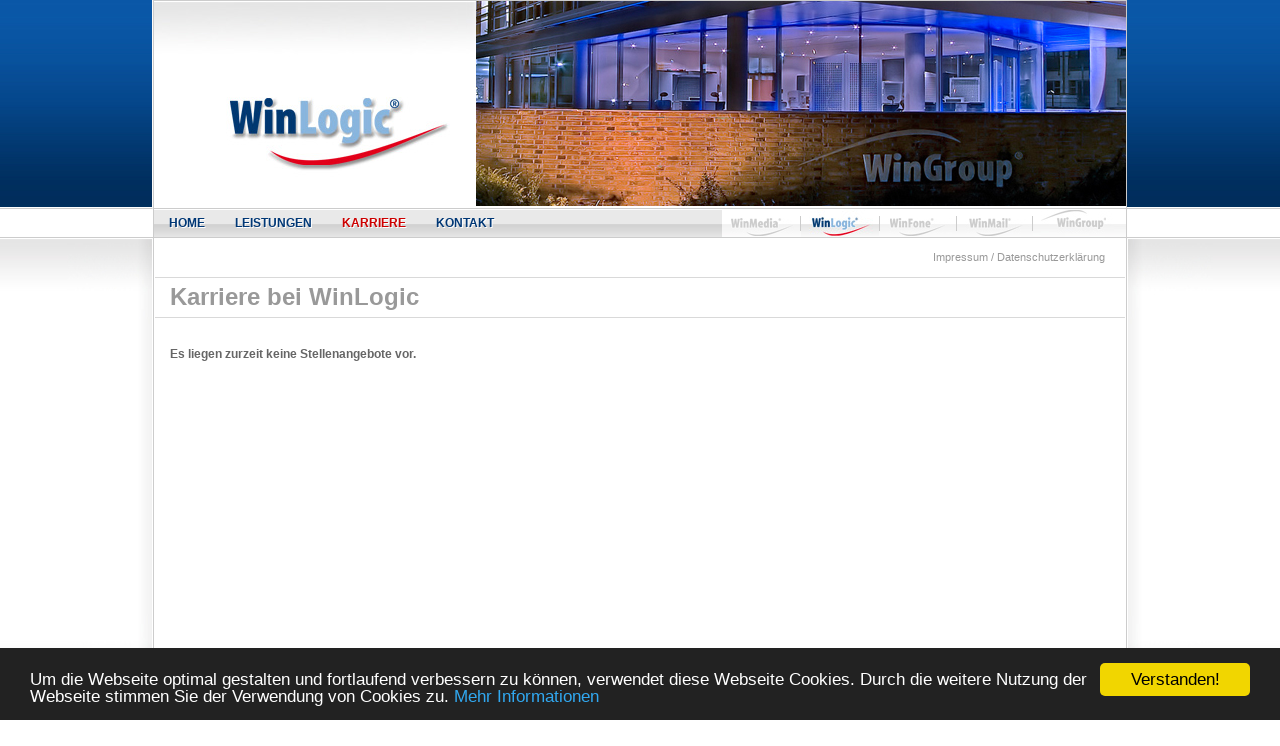

--- FILE ---
content_type: text/html; charset=ISO-8859-1
request_url: https://www.winlogic.de/winlogic-karriere.html
body_size: 3574
content:

<html>
<head>
<title>WinLogic &#124; Karriere</title>
<meta HTTP-EQUIV='CONTENT-TYPE' CONTENT='text/html; CHARSET=ISO-8859-1'>
<META NAME='Keywords' CONTENT='Wingroup, Win.de GmbH, Lettershop, IT Dienstleistungen, Dialogmarketing, Business Contact Center, Win.de, winmail, winfone, winlogic, winmedia'>
<META NAME='Description' CONTENT='Zur Verstärkung unseres Teams und zur Realisierung unserer Expansionspläne suchen wir weitere Unterstützung. Wenn Sie daran interessiert sind Zukunft zu gestalten bewerben Sie sich, wir freuen uns auf den Kontakt mit Ihnen.'>
<meta name='author' content='Win.de GmbH'>
<meta name='copyright' content='Win.de GmbH'>
<meta name='generator' content='Win.de GmbH'>
<meta http-equiv='content-type' content='text/html; charset=iso-8859-1'>
	<meta HTTP-EQUIV='CONTENT-TYPE' CONTENT='text/html; CHARSET=ISO-8859-1'>
<meta name='author' content='Win.de GmbH'>
<meta name='copyright' content='Win.de GmbH'>
<meta name='generator' content='Win.de GmbH'>
<meta http-equiv='content-type' content='text/html; charset=iso-8859-1'>
<script type='text/javascript' src='https://www.winlogic.de/js/prototype.js'></script>
<script type='text/javascript' src='https://www.winlogic.de/js/scriptaculous.js?load=effects,builder'></script>
<script type='text/javascript' src='https://www.winlogic.de/js/lightbox.js'></script>
<script language='JavaScript' src='https://www.winlogic.de/js/untemenu.js' type='text/javascript'></script>
<script language='JavaScript' src='https://www.winlogic.de/js/menu_general.js' type='text/javascript'></script>
<script language='JavaScript' src='flash/winlogic/engine/swfobject.js' type='text/javascript'></script>
<link type='text/css' rel='stylesheet' href='style.css'>
<link rel='SHORTCUT ICON' href='favicon.ico'>
<script src="https://www.google.com/recaptcha/api.js"></script>
<script type="text/javascript">

  var _gaq = _gaq || [];
  _gaq.push(['_setAccount', 'UA-8223355-19']);
  _gaq.push(['_gat._anonymizeIp']);
  _gaq.push(['_trackPageview']);

  (function() {
    var ga = document.createElement('script'); ga.type = 'text/javascript'; ga.async = true;
    ga.src = ('https:' == document.location.protocol ? 'https://ssl' : 'http://www') + '.google-analytics.com/ga.js';
    var s = document.getElementsByTagName('script')[0]; s.parentNode.insertBefore(ga, s);
  })();

</script>

<!--<script src="https://www.google.com/recaptcha/api.js?render=6Lff1a4UAAAAANCalLEaGyFt9rNeKCD0psVYX-A4"></script>-->



<!-- Begin Cookie Consent plugin by Silktide - http://silktide.com/cookieconsent -->
<script type="text/javascript">
    window.cookieconsent_options = {"message":"Um die Webseite optimal gestalten und fortlaufend verbessern zu können, verwendet diese Webseite Cookies. Durch die weitere Nutzung der Webseite stimmen Sie der Verwendung von Cookies zu.","dismiss":"Verstanden!","learnMore":"Mehr Informationen","link":"http://www.winlogic.de/winlogic-impressum.html","theme":"dark-bottom"};
</script>

<script type="text/javascript" src="//cdnjs.cloudflare.com/ajax/libs/cookieconsent2/1.0.9/cookieconsent.min.js"></script>
<!-- End Cookie Consent plugin -->


</head>
<body>

<table width='100%' cellpadding='0' cellspacing='0' border='0' class='class_100'>
<tr><td height='100%' align='center' valign='top'>
<table width='100%' cellpadding='0' cellspacing='0' border='0' class='class_100'>
<tr valign='top'>
<td height='208' valign='top' class='bg_dunkelblau' style='border-right: 1px solid #FBFBFB; border-bottom: 1px solid #CCCCCC;'>&nbsp;</td>
<td width='970' align='center' bgcolor='#FFFFFF' style='border: 1px solid #cccccc;'>

<table width='970' cellpadding='0' cellspacing='0' border='0'>
<tr>
<td width='322' valign='top'><img src='https://www.winlogic.de/images/head_logo_winlogic.jpg' border='0' alt='winlogic'></td>
<td width='648' align='center' valign='top'>
<img src='https://www.winlogic.de/images/wingroup_01.jpg' border='0' alt='winlogic'></td>
</tr>
</table>
</td>
<td height='208' align='center' valign='top' class='bg_dunkelblau'  style='border-left: 0px solid #FBFBFB; border-bottom: 1px solid #CCCCCC;'>&nbsp;</td>
</tr>
<tr><td height='28' valign='top' style='border-bottom: 1px solid #CCCCCC;'>&nbsp;</td><td align='center' bgcolor='#FFFFFF' style='border-left: 1px solid #cccccc; border-right: 1px solid #cccccc; border-bottom: 1px solid #cccccc;'>
<table width='100%' cellpadding='0' cellspacing='0' border='0'>
<tr valign='top'><td><img src='https://www.winlogic.de/images/blind.gif' border='0' width='1' height='1' alt='winlogic'></td></tr><tr valign='top'><td width='568' height='27' valign='top' class='bg_menu_top'>
<table cellpadding='0' cellspacing='0' border='0'>
<tr><td><img src='https://www.winlogic.de/images/blind.gif' border='0' width='15' height='27' alt='winlogic'></td><td valign='middle'><a href='https://www.winlogic.de/' class='menu_top'><span class='menu_top'>HOME</span></a></td><td><img src='https://www.winlogic.de/images/blind.gif' border='0' width='30' height='27' alt='winlogic'></td><td valign='middle' onmouseover="showmenue('leistungen');" onmouseout="hidemenue('leistungen')"><a href='https://www.winlogic.de/winlogic-leistungen.html' class='menu_top'><span class='menu_top'>LEISTUNGEN</span></a></td><td><img src='https://www.winlogic.de/images/blind.gif' border='0' width='30' height='27' alt='winlogic'></td><td valign='middle'><a href='https://www.winlogic.de/winlogic-karriere.html' class='menu_top'><span class='menu_top_a'>KARRIERE</span></a></td><td><img src='https://www.winlogic.de/images/blind.gif' border='0' width='30' height='27' alt='winlogic'></td><td valign='middle'><a href='https://www.winlogic.de/winlogic-kontakt.html' class='menu_top'><span class='menu_top'>KONTAKT</span></a></td></tr></table>

<div id="center" style="position:relative; width:568px; margin-left:0px; z-index:600;">
	
	<div id="leistungen" style="position:absolute; left:65px; top:0px; width:250px; z-index:602; visibility:hidden;" onmouseover="showmenue('leistungen');" onmouseout="hidemenue('leistungen')">
		
		<table border="0" cellspacing="2" cellpadding="0">
			<tr>
				<td class='box_schatten' style="border-left: 1px solid #CCCCCC; border-right: 1px solid #CCCCCC; border-bottom: 1px solid #CCCCCC;">
					
					<table border="0" cellspacing="0" cellpadding="0">
						<tr>
							<td class="bg_untermenu">
	
								<table border="0" cellpadding="1" cellspacing="1" width="250">
									
									<tr>
										<td height="20" style="padding-left:10px;" nowrap onmouseover="this.style.backgroundColor='#FFFFFF'" onmouseout="this.style.backgroundColor=''">
											<ilayer width="250">
												<layer width="250" onmouseover="this.bgColor='#FFFFFF'" onmouseout="this.bgColor=''">
													<a href="https://www.winlogic.de/winlogic-datenanreicherung.html" class="submenue">
																													Datenanreicherung&nbsp;
																											</a>
												</layer>
											</ilayer>	
										</td>	
									</tr>
									
									
									<tr>
										<td height="20" style="padding-left:10px;" nowrap onmouseover="this.style.backgroundColor='#FFFFFF'" onmouseout="this.style.backgroundColor=''">
											<ilayer width="250">
												<layer width="250" onmouseover="this.bgColor='#FFFFFF'" onmouseout="this.bgColor=''">
													<a href="https://www.winlogic.de/winlogic-datenpflege.html" class="submenue">
																													Datenpflege / Datenprüfung&nbsp;
																											</a>
												</layer>
											</ilayer>	
										</td>	
									</tr>
									
									
									<tr>
										<td height="20" style="padding-left:10px;" nowrap onmouseover="this.style.backgroundColor='#FFFFFF'" onmouseout="this.style.backgroundColor=''">
											<ilayer width="250">
												<layer width="250" onmouseover="this.bgColor='#FFFFFF'" onmouseout="this.bgColor=''">
													<a href="https://www.winlogic.de/winlogic-datenanalyse.html" class="submenue">
																													Datenanalyse / Auswertungen&nbsp;
																											</a>
												</layer>
											</ilayer>	
										</td>	
									</tr>
									
									<tr>
										<td height="20" style="padding-left:10px;" nowrap onmouseover="this.style.backgroundColor='#FFFFFF'" onmouseout="this.style.backgroundColor=''">
											<ilayer width="250">
												<layer width="250" onmouseover="this.bgColor='#FFFFFF'" onmouseout="this.bgColor=''">
													<a href="https://www.winlogic.de/winlogic-datenbankmigrationen.html" class="submenue">
																													Datenbankmigrationen&nbsp;
																											</a>
												</layer>
											</ilayer>	
										</td>	
									</tr>
									
									<tr>
										<td height="20" style="padding-left:10px;" nowrap onmouseover="this.style.backgroundColor='#FFFFFF'" onmouseout="this.style.backgroundColor=''">
											<ilayer width="250">
												<layer width="250" onmouseover="this.bgColor='#FFFFFF'" onmouseout="this.bgColor=''">
													<a href="https://www.winlogic.de/winlogic-datenbankhosting.html" class="submenue">
																													Datenbankverwaltung / Hosting&nbsp;
																											</a>
												</layer>
											</ilayer>	
										</td>	
									</tr>
									
									<tr>
										<td height="20" style="padding-left:10px;" nowrap onmouseover="this.style.backgroundColor='#FFFFFF'" onmouseout="this.style.backgroundColor=''">
											<ilayer width="250">
												<layer width="250" onmouseover="this.bgColor='#FFFFFF'" onmouseout="this.bgColor=''">
													<a href="https://www.winlogic.de/winlogic-datawarehouse.html" class="submenue">
																													Datawarehouse&nbsp;
																											</a>
												</layer>
											</ilayer>	
										</td>	
									</tr>
									
									<tr>
										<td height="20" style="padding-left:10px;" nowrap onmouseover="this.style.backgroundColor='#FFFFFF'" onmouseout="this.style.backgroundColor=''">
											<ilayer width="250">
												<layer width="250" onmouseover="this.bgColor='#FFFFFF'" onmouseout="this.bgColor=''">
													<a href="https://www.winlogic.de/winlogic-crm.html" class="submenue">
																													CRM Systeme&nbsp;
																											</a>
												</layer>
											</ilayer>	
										</td>	
									</tr>

									<tr>
										<td height="20" style="padding-left:10px;" nowrap onmouseover="this.style.backgroundColor='#FFFFFF'" onmouseout="this.style.backgroundColor=''">
											<ilayer width="250">
												<layer width="250" onmouseover="this.bgColor='#FFFFFF'" onmouseout="this.bgColor=''">
													<a href="https://www.winlogic.de/winlogic-callcenter.html" class="submenue">
																													Call Center Anwendungen&nbsp;
																											</a>
												</layer>
											</ilayer>	
										</td>	
									</tr>

									<tr>
										<td height="20" style="padding-left:10px;" nowrap onmouseover="this.style.backgroundColor='#FFFFFF'" onmouseout="this.style.backgroundColor=''">
											<ilayer width="250">
												<layer width="250" onmouseover="this.bgColor='#FFFFFF'" onmouseout="this.bgColor=''">
													<a href="https://www.winlogic.de/winlogic-datenerfassung.html" class="submenue">
																													Datenerfassung&nbsp;
																											</a>
												</layer>
											</ilayer>	
										</td>	
									</tr>



									
								</table>
								
							</td>
						</tr>		
					</table>
				</td>

			</tr>
		</table>
		
	</div>
</div>

				
									
</td><td width='402' valign='top' class='bg_menu_top_logo'>
<table cellpadding='0' cellspacing='0' border='0'>
<tr><td class='winmedia_b1'><a href='https://www.winmedia.de' class='menu_top' target='_blank'><img src='https://www.winlogic.de/images/blind.gif' height='15' width='78' border='0' alt='winlogic' style='border-right:1px solid #cccccc;'></a></td><td class='winlogic_b0'><a href='https://www.winlogic.de' class='menu_top' target='_self'><img src='https://www.winlogic.de/images/blind.gif' height='15' width='78' border='0' alt='winlogic' style='border-right:1px solid #cccccc;'></a></td><td class='winfone_b1'><a href='https://www.winfone.de' class='menu_top' target='_blank'><img src='https://www.winlogic.de/images/blind.gif' height='15' width='76' border='0' alt='winlogic' style='border-right:1px solid #cccccc;'></a></td><td class='winmail_b1'><a href='https://www.winmail.de' class='menu_top' target='_blank'><img src='https://www.winlogic.de/images/blind.gif' height='15' width='75' border='0' alt='winlogic' style='border-right:1px solid #cccccc;'></a></td><td class='wingroup_b1'><a href='https://www.wingroup.de' class='menu_top' target='_blank'><img src='https://www.winlogic.de/images/blind.gif' height='15' width='92' border='0' alt='winlogic'></a></td></tr></table>
</td></tr></table></td><td height='28' align='center' valign='top' style='border-bottom: 1px solid #CCCCCC;'>&nbsp;</td></tr><tr><td height='100%' valign='top' style='border-bottom: 1px solid #CCCCCC;'>
<table width='100%' cellpadding='0' cellspacing='0' border='0' class='class_100'>
<tr valign='top'><td colspan='3'><img src='https://www.winlogic.de/images/blind.gif' border='0' height='1' width='10' alt='winlogic'></td></tr><tr valign='top'><td height='85' class='schatten_oben'>&nbsp;</td><td width='85'><img src='https://www.winlogic.de/images/schatten/schatten_ecke_04.jpg' border='0' alt='winlogic'></td><td width='1'><img src='https://www.winlogic.de/images/blind.gif' border='0' alt='winlogic'></td></tr><tr valign='top'><td  class='class_100'>&nbsp;</td><td class='schatten_links'><img src='https://www.winlogic.de/images/blind.gif' border='0' style='height:100%;' width='20' alt='winlogic'></td><td width='1'><img src='https://www.winlogic.de/images/blind.gif' border='0' alt='winlogic'></td></tr><tr valign='bottom'><td class='schatten_unten'>&nbsp;</td><td height='85'><img src='https://www.winlogic.de/images/schatten/schatten_ecke_01.jpg' border='0' alt='winlogic'></td><td width='1'><img src='https://www.winlogic.de/images/blind.gif' border='0' alt='winlogic'></td></tr><tr valign='top'><td colspan='3'><img src='https://www.winlogic.de/images/blind.gif' border='0' height='1' width='10' alt='winlogic'></td></tr></table></td><td align='center' valign='top' style='border-left: 1px solid #cccccc; border-right: 1px solid #cccccc; border-bottom: 1px solid #cccccc;'>
<table width='970' cellpadding='0' cellspacing='0' border='0'>
<tr valign='top'><td height='40' align='right' valign='middle' style='border-bottom: 1px solid #D9D9D9; padding-right:20px;' class='formtext'><a href='https://www.winlogic.de/winlogic-impressum.html' class='menu_top' style='font-size:11px; font-weight:normal;'><font color='#999999'>Impressum / Datenschutzerklärung</font></a></td></tr><tr valign='top'><td valign='top' height='406'><script language="javascript">
<!--
function show_position(pos_id, nr, anzahl){

//alert("pos_id= "+pos_id);
	
	for(var i=0; i<anzahl; i++){
		var zu_id = 'zu_'+i;
		var auf_id = 'auf_'+i;
		var mehr_id = 'mehr_'+i;
		
		document.getElementById(i).style.display='none';
		document.getElementById(zu_id).style.display='none';
		document.getElementById(auf_id).style.display='block';
		document.getElementById(mehr_id).style.display='none';
	}
	
	if(nr == 1){
		var zu_id = 'zu_'+pos_id;
		var auf_id = 'auf_'+pos_id;
		var mehr_id = 'mehr_'+pos_id;
		
		document.getElementById(pos_id).style.display='block';
		document.getElementById(zu_id).style.display='block';
		document.getElementById(auf_id).style.display='none';
		document.getElementById(mehr_id).style.display='block';
		
//alert(document.getElementById(mehr_id).style.display);		
	}
}

-->
</script>

<table width='100%' cellpadding='0' cellspacing='0' border='0'>
<tr valign='top'><td valign='middle' height='40' class='titel' style='padding-left:15px; border-bottom: 1px solid #D9D9D9;'>Karriere bei WinLogic</td></tr></table>
<table width='100%' cellpadding='0' cellspacing='0' border='0'>
<tr valign='top'><td style='padding:15px;' class='formtext'><br><table width='100%' border='0' cellpadding='0' cellspacing='0' class='formtext'><tr><td><b>Es liegen zurzeit keine Stellenangebote vor.</b></td></tr></table><br></td></tr></table></td></tr><tr valign='top'><td height='10'><img src='https://www.winlogic.de/images/blind.gif' border='0' width='10' height='10' alt='winlogic'></td></tr><tr valign='top'><td height='100%'> </td></tr></table></td><td height='100%' valign='top' style='border-bottom: 1px solid #CCCCCC;'>
<table width='100%' cellpadding='0' cellspacing='0' border='0' class='class_100'>
<tr valign='top'><td colspan='3'><img src='https://www.winlogic.de/images/blind.gif' border='0' height='1' width='10' alt='winlogic'></td></tr><tr valign='top'><td width='1'><img src='https://www.winlogic.de/images/blind.gif' border='0' alt='winlogic'></td><td height='85' width='85'><img src='https://www.winlogic.de/images/schatten/schatten_ecke_03.jpg' border='0' alt='winlogic'></td><td class='schatten_oben'>&nbsp;</td></tr><tr valign='top'><td width='1' class='class_100'><img src='https://www.winlogic.de/images/blind.gif' border='0' alt='winlogic'></td><td class='schatten_rechts'><img src='https://www.winlogic.de/images/blind.gif' border='0' style='height:100%;' width='20' alt='winlogic'></td><td>&nbsp;</td></tr><tr valign='bottom'><td width='1'><img src='https://www.winlogic.de/images/blind.gif' border='0' alt='winlogic'></td><td height='85'><img src='https://www.winlogic.de/images/schatten/schatten_ecke_02.jpg' border='0' alt='winlogic'></td><td class='schatten_unten'>&nbsp;</td></tr><tr valign='top'><td colspan='3'><img src='https://www.winlogic.de/images/blind.gif' border='0' height='1' width='10' alt='winlogic'></td></tr></table></td></tr><tr><td valign='top' style='border-bottom: 1px solid #CCCCCC;'>
<table width='100%' cellpadding='0' cellspacing='0' border='0'>
<tr valign='top'><td>&nbsp;</td><td style='height:100%;' class='schatten_links'><img src='https://www.winlogic.de/images/blind.gif' border='0' style='height:100%;' width='20' alt='winlogic'></td><td width='1'><img src='https://www.winlogic.de/images/blind.gif' border='0' alt='winlogic'></td></tr><tr valign='bottom'><td class='schatten_unten'>&nbsp;</td><td height='85'><img src='https://www.winlogic.de/images/schatten/schatten_ecke_01.jpg' border='0' alt='winlogic'></td><td width='1'><img src='https://www.winlogic.de/images/blind.gif' border='0' alt='winlogic'></td></tr><tr valign='top'><td colspan='3'><img src='https://www.winlogic.de/images/blind.gif' border='0' height='1' width='10' alt='winlogic'></td></tr></table></td><td align='center' bgcolor='#FFFFFF' style='border-left: 1px solid #cccccc; border-right: 1px solid #cccccc; border-bottom: 1px solid #cccccc;'>
<table width='970' cellpadding='0' cellspacing='0' border='0'>
<tr valign='top'><td><img src='https://www.winlogic.de/images/blind.gif' border='0' width='1' height='13' alt='winlogic'></td></tr></table>
<table width='954' cellpadding='0' cellspacing='0' border='0'>
<tr valign='top'><td valign='top'>
<table cellpadding='0' cellspacing='0' border='0'>
<tr><td width='161' align='center'><a href='https://www.winlogic.de/images/bilder_unten_gr/winlogic_systemarchitektur.jpg' rel="lightbox[team]" title='WinLogic'><img src='https://www.winlogic.de/images/bilder_unten_kl/winlogic_systemarchitektur.jpg' width='152' height='82' border='0' alt='WinLogic' title='WinLogic' style='border:solid 1px #dfdfdf;'></a></td><td width='161' align='center'><a href='https://www.winlogic.de/images/bilder_unten_gr/winlogic_applikationen.jpg' rel="lightbox[team]" title='WinLogic'><img src='https://www.winlogic.de/images/bilder_unten_kl/winlogic_applikationen.jpg' width='152' height='82' border='0' alt='WinLogic' title='WinLogic' style='border:solid 1px #dfdfdf;'></a></td><td width='161' align='center'><a href='https://www.winlogic.de/images/bilder_unten_gr/winlogic_dbs_2.jpg' rel="lightbox[team]" title='WinLogic'><img src='https://www.winlogic.de/images/bilder_unten_kl/winlogic_dbs_2.jpg' width='152' height='82' border='0' alt='WinLogic' title='WinLogic' style='border:solid 1px #dfdfdf;'></a></td><td width='161' align='center'><a href='https://www.winlogic.de/images/bilder_unten_gr/winlogic_sicherheit.jpg' rel="lightbox[team]" title='WinLogic'><img src='https://www.winlogic.de/images/bilder_unten_kl/winlogic_sicherheit.jpg' width='152' height='82' border='0' alt='WinLogic' title='WinLogic' style='border:solid 1px #dfdfdf;'></a></td><td width='161' align='center'><a href='https://www.winlogic.de/images/bilder_unten_gr/winlogic_dbs.jpg' rel="lightbox[team]" title='WinLogic'><img src='https://www.winlogic.de/images/bilder_unten_kl/winlogic_dbs.jpg' width='152' height='82' border='0' alt='WinLogic' title='WinLogic' style='border:solid 1px #dfdfdf;'></a></td><td width='161' align='center'><a href='https://www.winlogic.de/images/bilder_unten_gr/winlogic_strategie.jpg' rel="lightbox[team]" title='WinLogic'><img src='https://www.winlogic.de/images/bilder_unten_kl/winlogic_strategie.jpg' width='152' height='82' border='0' alt='WinLogic' title='WinLogic' style='border:solid 1px #dfdfdf;'></a></td></tr></table>
</td></tr></table>
<table width='970' cellpadding='0' cellspacing='0' border='0'>
<tr valign='top'><td><img src='https://www.winlogic.de/images/blind.gif' border='0' width='1' height='10' alt='winlogic'></td></tr></table></td><td align='center' valign='top' style='border-bottom: 1px solid #CCCCCC;'>
<table width='100%' cellpadding='0' cellspacing='0' border='0'>
<tr valign='top'><td width='1'><img src='https://www.winlogic.de/images/blind.gif' border='0' alt='winlogic'></td><td style='height:100%;' class='schatten_rechts'><img src='https://www.winlogic.de/images/blind.gif' border='0' style='height:100%;' width='20' alt='winlogic'></td><td>&nbsp;</td></tr><tr valign='bottom'><td width='1'><img src='https://www.winlogic.de/images/blind.gif' border='0' alt='winlogic'></td><td height='85'><img src='https://www.winlogic.de/images/schatten/schatten_ecke_02.jpg' border='0' alt='winlogic'></td><td class='schatten_unten'>&nbsp;</td></tr><tr valign='top'><td colspan='3'><img src='https://www.winlogic.de/images/blind.gif' border='0' height='1' width='10' alt='winlogic'></td></tr></table></td></tr><tr><td colspan='3'>&nbsp;</td></tr></table>
</td></tr></table>
</body>
</html>


--- FILE ---
content_type: text/css
request_url: https://www.winlogic.de/style.css
body_size: 1755
content:
body 	{
	padding:0px; 
	margin:0px;
	font-size: 11px; color: #505050; font-family: Verdana, Arial, Helvetica, sans-serif; 
	overflow-y:scroll;
	height: 100%;
}

html { height: 100%; }
.class_100	{ height: 100%; }

.bg_dunkelblau 	{background-image: url(images/bg_dunkelblau.jpg); background-repeat: repeat-x; height:208px;}
.bg_menu_top 		{background-image: url(images/grau_01.jpg); background-repeat: repeat-x; height:27px;}
.bg_menu_top_logo {background-image: url(images/grau_02.jpg); background-repeat: repeat-x; height:27px;}
.bg_untermenu_alt	{background-color:#f6f6f6; background-image: url(images/schatten/submenu.jpg); background-repeat: repeat-x;}
.bg_untermenu 		{background-image: url(images/schatten/submenu_3.jpg); background-repeat: repeat-x;}


.schatten_oben		{background-image: url(images/schatten/s_oben.jpg); background-repeat: repeat-x; height:85px;}
.schatten_unten	{background-image: url(images/schatten/s_unten.jpg); background-repeat: repeat-x; height:85px;}
.schatten_links	{background-image: url(images/schatten/s_links.jpg); background-repeat: repeat-y; width:85px; height:100%;}
.schatten_rechts	{background-image: url(images/schatten/s_rechts.jpg); background-repeat: repeat-y; width:85px;}


.menu_top 	{font-size: 12px; color: #003775; font-family: Arial, Verdana, Helvetica, sans-serif; font-weight:bold; text-shadow: 1px 1px 0px #FFFFFF;}
.menu_top_a	{font-size: 12px; color: #CC0000; font-family: Arial, Verdana, Helvetica, sans-serif; font-weight:bold; text-shadow: 1px 1px 0px #FFFFFF;}

.head_red {font-size: 16px; color: #CC0000; font-family: Arial, Verdana, Helvetica, sans-serif; font-weight:bold;display:block; padding-bottom:5px;}

.underpic {font-size: 11px; color: #999999; font-family: Arial, Verdana, Helvetica, sans-serif; padding-left:3px;}

.wingroup_b0 	{background-image: url(images/wingroup_b0.jpg); background-repeat: no-repeat; width:81px; height:27px;}
.wingroup_b1 	{background-image: url(images/wingroup_b1.jpg); background-repeat: no-repeat; width:81px; height:27px;}

.winmedia_b0 	{background-image: url(images/winmedia_b0.jpg); background-repeat: no-repeat; width:78px; height:27px;}
.winmedia_b1 	{background-image: url(images/winmedia_b1.jpg); background-repeat: no-repeat; width:78px; height:27px;}

.winlogic_b0 	{background-image: url(images/winlogic_b0.jpg); background-repeat: no-repeat; width:78px; height:27px;}
.winlogic_b1 	{background-image: url(images/winlogic_b1.jpg); background-repeat: no-repeat; width:78px; height:27px;}


.winfone_b0 	{background-image: url(images/winfone_b0.jpg); background-repeat: no-repeat; width:76px; height:27px;}
.winfone_b1 	{background-image: url(images/winfone_b1.jpg); background-repeat: no-repeat; width:76px; height:27px;}

.winmail_b0 	{background-image: url(images/winmail_b0.jpg); background-repeat: no-repeat; width:75px; height:27px;}
.winmail_b1 	{background-image: url(images/winmail_b1.jpg); background-repeat: no-repeat; width:75px; height:27px;}

a:link		{text-decoration:none; color:#666666;} 
a:visited	{text-decoration:none; color:#666666;}
a:hover		{text-decoration:none; color:#666666;}
a:focus		{text-decoration:none; color:#666666;}

a.menu_top:link		{text-decoration:none; position:relative; z-index:500;} 
a.menu_top:visited	{text-decoration:none; position:relative; z-index:500;}
a.menu_top:hover		{text-decoration:none; position:relative; z-index:500;}
a.menu_top:focus		{text-decoration:none; position:relative; z-index:500;}

a.submenue:link		{font-size: 12px; color: #003775; font-family: Arial, Verdana, Helvetica, sans-serif; text-decoration:none; font-weight:bold;}
a.submenue:visited	{font-size: 12px; color: #003775; font-family: Arial, Verdana, Helvetica, sans-serif; text-decoration:none; font-weight:bold;}
a.submenue:active		{font-size: 12px; color: #003775; font-family: Arial, Verdana, Helvetica, sans-serif; text-decoration:none; font-weight:bold;}
a.submenue:hover		{font-size: 12px; color: #003775; font-family: Arial, Verdana, Helvetica, sans-serif; text-decoration:none; font-weight:bold;}

a.leistung:link		{font-size: 11px; color: #cc0000; font-family: Arial, Verdana, Helvetica, sans-serif; text-decoration:none; font-weight:bold;}
a.leistung:visited	{font-size: 11px; color: #cc0000; font-family: Arial, Verdana, Helvetica, sans-serif; text-decoration:none; font-weight:bold;}
a.leistung:active		{font-size: 11px; color: #cc0000; font-family: Arial, Verdana, Helvetica, sans-serif; text-decoration:none; font-weight:bold;}
a.leistung:hover		{font-size: 11px; color: #cc0000; font-family: Arial, Verdana, Helvetica, sans-serif; text-decoration:none; font-weight:bold;}


.formtext 		{font-size: 12px; color: #666666; font-family: Arial, Verdana, Helvetica, sans-serif;}
.formtext_gr	{font-size: 14px; color: #666666; font-family: Arial, Verdana, Helvetica, sans-serif; font-weight:bold;}
.formtext_16	{font-size: 16px; color: #666666; font-family: Arial, Verdana, Helvetica, sans-serif; font-weight:bold;}
.formtext_10	{font-size: 10px; color: #666666; font-family: Arial, Verdana, Helvetica, sans-serif;}
.formtext_11	{font-size: 11px; color: #666666; font-family: Arial, Verdana, Helvetica, sans-serif;}
.titel 			{font-size: 24px; color: #999999; font-family: Arial, Verdana, Helvetica, sans-serif; font-weight:bold;}
.schlagwort 	{font-size: 16px; color: #6699CC; font-family: Arial, Verdana, Helvetica, sans-serif; font-weight:bold;}

.formular {
	font-size: 11px; 
	color: #111111; 
	font-family: Arial, Verdana, Helvetica, sans-serif;
	height:18px; 
	width:200px;
	border: #cccccc 1px solid;
	padding-left:3px;
}
.formular_n {
	font-size: 18px; 
	color: #111111; 
	font-family: Arial, Verdana, Helvetica, sans-serif;
	height:40px; 
	width:300px;
	border: #cccccc 1px solid;
	padding-left:3px;
}

.button {
	background-image: url(images/grau_01.jpg); 
	background-repeat: repeat-x; 
	height:31px; width:150px;
	font-family: Arial, Verdana, Helvetica, sans-serif;
	font-size: 11px; 
	color: #444444;
	font-weight:bold;
	cursor: pointer; cursor: hand;
	
}

.text_schatten {
    font-size: 24px;
    text-shadow: 3px 3px 3px #333333;
}

.box_schatten {
    -webkit-box-shadow: 3px 3px 5px #cccccc;
    -moz-box-shadow: 3px 3px 5px #cccccc;
    box-shadow: 3px 3px 5px #cccccc;
}

.box_abrundung {
    border: 1px solid #cccccc;
    -moz-border-radius: 7px;
    -webkit-border-radius: 7px;
    border-radius: 7px;
    background: #ffffff;
    padding: 2em;
}

.bild_abrundung {
    -moz-border-radius: 10px;
    -webkit-border-radius: 10px;
    border-radius: 10px;
    background: url(bild.jpg);
    height: 170px;
}



/*für lightbox ---------------------------------------------------------------------------------------------------------*/
#lightbox{	position: absolute;	left: 0; width: 100%; z-index: 1100; text-align: center; line-height: 0;}
#lightbox img{ width: auto; height: auto;}
#lightbox a img{ border: none; }

#outerImageContainer{ position: relative; background-color: #fff; width: 250px; height: 250px; margin: 0 auto; }
#imageContainer{ padding: 10px; }

#loading{ position: absolute; top: 40%; left: 0%; height: 25%; width: 100%; text-align: center; line-height: 0; }
#hoverNav{ position: absolute; top: 0; left: 0; height: 100%; width: 100%; z-index: 1010; }
#imageContainer>#hoverNav{ left: 0;}
#hoverNav a{ outline: none;}

#prevLink, #nextLink{ width: 49%; height: 100%; background-image: url([data-uri]); /* Trick IE into showing hover */ display: block; }
#prevLink { left: 0; float: left;}
#nextLink { right: 0; float: right;}
#prevLink:hover, #prevLink:visited:hover { background: url(images/prevlabel.gif) left 15% no-repeat; }
#nextLink:hover, #nextLink:visited:hover { background: url(images/nextlabel.gif) right 15% no-repeat; }

#imageDataContainer{ font: 10px Verdana, Helvetica, sans-serif; background-color: #fff; margin: 0 auto; line-height: 1.4em; overflow: auto; width: 100%	; }

#imageData{	padding:0 10px; color: #666; }
#imageData #imageDetails{ width: 70%; float: left; text-align: left; }	
#imageData #caption{ font-weight: bold;	}
#imageData #numberDisplay{ display: block; clear: left; padding-bottom: 1.0em;	}			
#imageData #bottomNavClose{ width: 66px; float: right;  padding-bottom: 0.7em; outline: none;}	 	

#overlay{ position: absolute; top: 0; left: 0; z-index: 1090; width: 100%; height: 500px; background-color: #000; }

--- FILE ---
content_type: application/javascript
request_url: https://www.winlogic.de/js/untemenu.js
body_size: 295
content:
function switchlayer(Layer_Name)
{
  var GECKO = document.getElementById? 1:0 ;
  var NS = document.layers? 1:0 ;
  var IE = document.all? 1:0 ;

  if (GECKO)
		{document.getElementById(Layer_Name).style.display=
	   (document.getElementById(Layer_Name).style.display=='block') ? 'none' : 'block';}
  else if (NS)
       {document.layers[Layer_Name].display=(document.layers[Layer_Name].display==
	   'block') ? 'none' : 'block';}
  else if (IE)
       {document.all[Layer_Name].style.display=(document.all[Layer_Name].style.display==
	   'block') ? 'none' : 'block';}
}


--- FILE ---
content_type: application/javascript
request_url: https://www.winlogic.de/js/menu_general.js
body_size: 975
content:
var which='';

// hilight images
function swop(whichButton,toButton) {
	if (navigator.appName=='Netscape' && navigator.appVersion.charAt(0)<'5') {
		if (document.navigation.document.images) {
			document.navigation.document.images[whichButton].src=toButton;
			return true;
		}
		else return false;
	}
	else
	{
		if (document.images) {
			document.images[whichButton].src=toButton;
			return true;
		}
		else return false;
	}
}

// hilight form input fields
function setFieldHi(which) {
	which.style.background='#ffffff';
}

function setFieldLo(which) {
	which.style.background='#edeef3';
}


// open new window
function oeffneFenster(seitenName,instanzName,fensterBreite,fensterHoehe) {

//alert("seitenName=" +seitenName);
	
	breiteBildschirm = screen.availWidth;
	hoeheBildschirm = screen.availHeight - 20;
	randLinks = breiteBildschirm/2-(fensterBreite/2);
	randOben = hoeheBildschirm/2-(fensterHoehe/2);
	fensterParameter = "top="+randOben+",left="+randLinks+",width="+fensterBreite+",height="+fensterHoehe+",scrollbars=yes,toolbar=no,status=yes,resizeable=no,location=no";
	satellitenFenster = window.open(seitenName,instanzName,fensterParameter);
	satellitenFenster.focus();
}


// navigation
var last='';
var newNav = 0;

function showmenue(which) {
//alert(last);
	
	newNav = 1;
	if (last =='' || last == which) {
		if(document.layers && document.layers[which]) document.layers[which].visibility="show";
		if((!document.all)&&(document.getElementById)) document.getElementById(which).style.visibility="visible";
		if((document.all)&&(document.all[which]))document.all[which].style.visibility="visible";
		last = which;
//alert(last);		
	}
	else {
		hidemenue(last);
		if(document.layers && document.layers[which]) document.layers[which].visibility="show";
		if((!document.all)&&(document.getElementById)) document.getElementById(which).style.visibility="visible";
		if((document.all)&&(document.all[which])) document.all[which].style.visibility="visible";
		last = which;
	}
}

function hidemenue(which) {
	if(document.layers  && document.layers[which]) document.layers[which].visibility="hide"
	if((!document.all)&&(document.getElementById)) document.getElementById(which).style.visibility="hidden";
	if(document.all) document.all[which].style.visibility="hidden";
}


;function MM_callJS(jsStr) { //v2.0
;  return eval(jsStr)
;}


;function OpenRemoteWindow(url,target,breite,hoehe) {
;    features='toolbar=0,location=0,directories=0,status=0,menubar=0,scrollbars=1,resizable=0,width=' + breite +',height=' + hoehe +',screenX=50,screenY=50';
;     win=window.open(url,target,features)	  
;}


;function OpenRemoteWindow(url,target,breite,hoehe) {
;    features='toolbar=0,location=0,directories=0,status=0,menubar=0,scrollbars=1,resizable=0,width=' + breite +',height=' + hoehe +',screenX=50,screenY=50';
;     win=window.open(url,target,features)	  
;     win.blur() 
;     window.focus();
}










